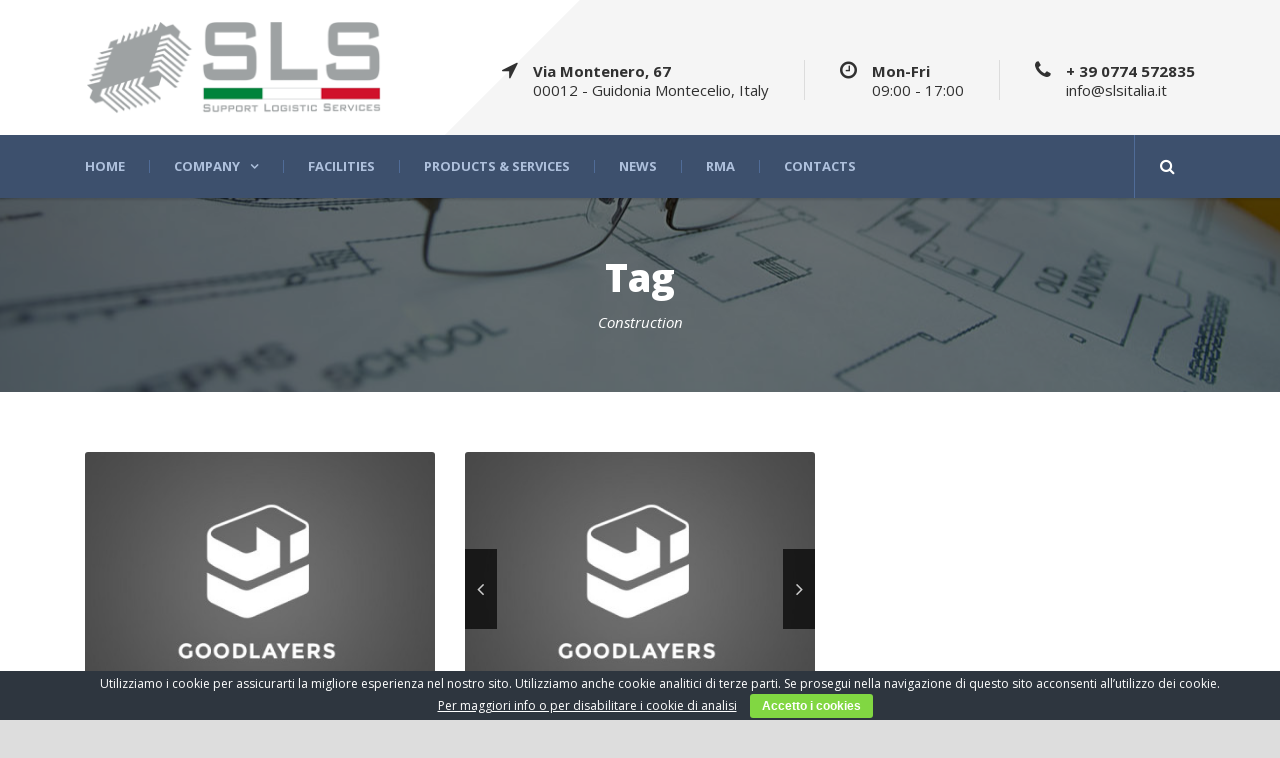

--- FILE ---
content_type: text/css
request_url: https://www.slsitalia.it/wp-content/uploads/masterslider/custom.css?ver=32.1
body_size: 1577
content:
/*
===============================================================
 # CUSTOM CSS
 - Please do not edit this file. this file is generated by server-side code
 - Every changes here will be overwritten
===============================================================*/

.msp-preset-btn-84{ background-color: #b97ebb;color: #fff; } .msp-preset-btn-84:hover{ background-color:#ca89cc;color: #fff; } .msp-preset-btn-84:active{ top:1px } .msp-preset-btn-85{ background-color: #b97ebb;color: #fff; } .msp-preset-btn-85:hover{ background-color:#ca89cc;color: #fff; } .msp-preset-btn-85:active{ top:1px } .msp-preset-btn-86{ color: #b97ebb;border:solid 1px #b97ebb; } .msp-preset-btn-86:hover{ border-color:#ca89cc;color:#ca89cc } .msp-preset-btn-86:active{ top:1px } .msp-preset-btn-87{ background-color: #b97ebb;color: #fff; } .msp-preset-btn-87:hover{ background-color:#ca89cc;color: #fff; } .msp-preset-btn-87:active{ top:1px } .msp-preset-btn-88{ background-color: #b97ebb;color: #fff;box-shadow:0 5px #9a699c; } .msp-preset-btn-88:hover{ background-color:#ca89cc;box-shadow:0 4px #9a699c;top:1px;color: #fff; } .msp-preset-btn-88:active{ box-shadow:0 2px #9a699c;top:3px; } .msp-preset-btn-89{ background-color: #5472D2;color: #fff; } .msp-preset-btn-89:hover{ background-color:#5d7fe9;color: #fff; } .msp-preset-btn-89:active{ top:1px } .msp-preset-btn-90{ background-color: #5472D2;color: #fff; } .msp-preset-btn-90:hover{ background-color:#5d7fe9;color: #fff; } .msp-preset-btn-90:active{ top:1px } .msp-preset-btn-91{ color: #5472D2;border:solid 1px #5472D2; } .msp-preset-btn-91:hover{ border-color:#5d7fe9;color:#5d7fe9 } .msp-preset-btn-91:active{ top:1px } .msp-preset-btn-92{ background-color: #5472D2;color: #fff; } .msp-preset-btn-92:hover{ background-color:#5d7fe9;color: #fff; } .msp-preset-btn-92:active{ top:1px } .msp-preset-btn-93{ background-color: #5472D2;color: #fff;box-shadow:0 5px #4c68be; } .msp-preset-btn-93:hover{ background-color:#5d7fe9;box-shadow:0 4px #4c68be;top:1px;color: #fff; } .msp-preset-btn-93:active{ box-shadow:0 2px #4c68be;top:3px; } .msp-preset-btn-94{ background-color: #00c1cf;color: #fff; } .msp-preset-btn-94:hover{ background-color:#01D4E4;color: #fff; } .msp-preset-btn-94:active{ top:1px } .msp-preset-btn-95{ background-color: #00c1cf;color: #fff; } .msp-preset-btn-95:hover{ background-color:#01D4E4;color: #fff; } .msp-preset-btn-95:active{ top:1px } .msp-preset-btn-96{ color: #00c1cf;border:solid 1px #00c1cf; } .msp-preset-btn-96:hover{ border-color:#01D4E4;color:#01D4E4 } .msp-preset-btn-96:active{ top:1px } .msp-preset-btn-97{ background-color: #00c1cf;color: #fff; } .msp-preset-btn-97:hover{ background-color:#01D4E4;color: #fff; } .msp-preset-btn-97:active{ top:1px } .msp-preset-btn-98{ background-color: #00c1cf;color: #fff;box-shadow:0 5px #00afbc; } .msp-preset-btn-98:hover{ background-color:#01D4E4;box-shadow:0 4px #00afbc;top:1px;color: #fff; } .msp-preset-btn-98:active{ box-shadow:0 2px #00afbc;top:3px; } .msp-preset-btn-99{ background-color: #4cadc9;color: #fff; } .msp-preset-btn-99:hover{ background-color:#63b2c9;color: #fff; } .msp-preset-btn-99:active{ top:1px } .msp-preset-btn-100{ background-color: #4cadc9;color: #fff; } .msp-preset-btn-100:hover{ background-color:#63b2c9;color: #fff; } .msp-preset-btn-100:active{ top:1px } .msp-preset-btn-101{ color: #4cadc9;border:solid 1px #4cadc9; } .msp-preset-btn-101:hover{ border-color:#63b2c9;color:#63b2c9 } .msp-preset-btn-101:active{ top:1px } .msp-preset-btn-102{ background-color: #4cadc9;color: #fff; } .msp-preset-btn-102:hover{ background-color:#63b2c9;color: #fff; } .msp-preset-btn-102:active{ top:1px } .msp-preset-btn-103{ background-color: #4cadc9;color: #fff;box-shadow:0 5px #1aa2c9; } .msp-preset-btn-103:hover{ background-color:#63b2c9;box-shadow:0 4px #1aa2c9;top:1px;color: #fff; } .msp-preset-btn-103:active{ box-shadow:0 2px #1aa2c9;top:3px; } .msp-preset-btn-104{ background-color: #cec2ab;color: #fff; } .msp-preset-btn-104:hover{ background-color:#cebd9d;color: #fff; } .msp-preset-btn-104:active{ top:1px } .msp-preset-btn-105{ background-color: #cec2ab;color: #fff; } .msp-preset-btn-105:hover{ background-color:#cebd9d;color: #fff; } .msp-preset-btn-105:active{ top:1px } .msp-preset-btn-106{ color: #cec2ab;border:solid 1px #cec2ab; } .msp-preset-btn-106:hover{ border-color:#cebd9d;color:#cebd9d } .msp-preset-btn-106:active{ top:1px } .msp-preset-btn-107{ background-color: #cec2ab;color: #fff; } .msp-preset-btn-107:hover{ background-color:#cebd9d;color: #fff; } .msp-preset-btn-107:active{ top:1px } .msp-preset-btn-108{ background-color: #cec2ab;color: #fff;box-shadow:0 5px #C2B7A2; } .msp-preset-btn-108:hover{ background-color:#cebd9d;box-shadow:0 4px #C2B7A2;top:1px;color: #fff; } .msp-preset-btn-108:active{ box-shadow:0 2px #C2B7A2;top:3px; } .msp-preset-btn-109{ background-color: #50485b;color: #fff; } .msp-preset-btn-109:hover{ background-color:#6a6176;color: #fff; } .msp-preset-btn-109:active{ top:1px } .msp-preset-btn-110{ background-color: #50485b;color: #fff; } .msp-preset-btn-110:hover{ background-color:#6a6176;color: #fff; } .msp-preset-btn-110:active{ top:1px } .msp-preset-btn-111{ color: #50485b;border:solid 1px #50485b; } .msp-preset-btn-111:hover{ border-color:#6a6176;color:#6a6176 } .msp-preset-btn-111:active{ top:1px } .msp-preset-btn-112{ background-color: #50485b;color: #fff; } .msp-preset-btn-112:hover{ background-color:#6a6176;color: #fff; } .msp-preset-btn-112:active{ top:1px } .msp-preset-btn-113{ background-color: #50485b;color: #fff;box-shadow:0 5px #412d5b; } .msp-preset-btn-113:hover{ background-color:#6a6176;box-shadow:0 4px #412d5b;top:1px;color: #fff; } .msp-preset-btn-113:active{ box-shadow:0 2px #412d5b;top:3px; } .msp-preset-btn-114{ background-color: #8d6dc4;color: #fff; } .msp-preset-btn-114:hover{ background-color:#977cc4;color: #fff; } .msp-preset-btn-114:active{ top:1px } .msp-preset-btn-115{ background-color: #8d6dc4;color: #fff; } .msp-preset-btn-115:hover{ background-color:#977cc4;color: #fff; } .msp-preset-btn-115:active{ top:1px } .msp-preset-btn-116{ color: #8d6dc4;border:solid 1px #8d6dc4; } .msp-preset-btn-116:hover{ border-color:#977cc4;color:#977cc4 } .msp-preset-btn-116:active{ top:1px } .msp-preset-btn-117{ background-color: #8d6dc4;color: #fff; } .msp-preset-btn-117:hover{ background-color:#977cc4;color: #fff; } .msp-preset-btn-117:active{ top:1px } .msp-preset-btn-118{ background-color: #8d6dc4;color: #fff;box-shadow:0 5px #7c51c4; } .msp-preset-btn-118:hover{ background-color:#977cc4;box-shadow:0 4px #7c51c4;top:1px;color: #fff; } .msp-preset-btn-118:active{ box-shadow:0 2px #7c51c4;top:3px; } .msp-preset-btn-119{ background-color: #75d69c;color: #fff; } .msp-preset-btn-119:hover{ background-color:#7de5a7;color: #fff; } .msp-preset-btn-119:active{ top:1px } .msp-preset-btn-120{ background-color: #75d69c;color: #fff; } .msp-preset-btn-120:hover{ background-color:#7de5a7;color: #fff; } .msp-preset-btn-120:active{ top:1px } .msp-preset-btn-121{ color: #75d69c;border:solid 1px #75d69c; } .msp-preset-btn-121:hover{ border-color:#7de5a7;color:#7de5a7 } .msp-preset-btn-121:active{ top:1px } .msp-preset-btn-122{ background-color: #75d69c;color: #fff; } .msp-preset-btn-122:hover{ background-color:#7de5a7;color: #fff; } .msp-preset-btn-122:active{ top:1px } .msp-preset-btn-123{ background-color: #75d69c;color: #fff;box-shadow:0 5px #41d67d; } .msp-preset-btn-123:hover{ background-color:#7de5a7;box-shadow:0 4px #41d67d;top:1px;color: #fff; } .msp-preset-btn-123:active{ box-shadow:0 2px #41d67d;top:3px; } .msp-preset-btn-124{ background-color: #222;color: #fff; } .msp-preset-btn-124:hover{ background-color:#333;color: #fff; } .msp-preset-btn-124:active{ top:1px } .msp-preset-btn-125{ background-color: #222;color: #fff; } .msp-preset-btn-125:hover{ background-color:#333;color: #fff; } .msp-preset-btn-125:active{ top:1px } .msp-preset-btn-126{ color: #222;border:solid 1px #222; } .msp-preset-btn-126:hover{ border-color:#333;color:#333 } .msp-preset-btn-126:active{ top:1px } .msp-preset-btn-127{ background-color: #222;color: #fff; } .msp-preset-btn-127:hover{ background-color:#333;color: #fff; } .msp-preset-btn-127:active{ top:1px } .msp-preset-btn-128{ background-color: #222;color: #fff;box-shadow:0 5px #000; } .msp-preset-btn-128:hover{ background-color:#333;box-shadow:0 4px #000;top:1px;color: #fff; } .msp-preset-btn-128:active{ box-shadow:0 2px #000;top:3px; } .msp-preset-btn-129{ background-color: #dedede;color: #666; } .msp-preset-btn-129:hover{ background-color:#d1d1d1;color: #666; } .msp-preset-btn-129:active{ top:1px } .msp-preset-btn-130{ background-color: #dedede;color: #666; } .msp-preset-btn-130:hover{ background-color:#d1d1d1;color: #666; } .msp-preset-btn-130:active{ top:1px } .msp-preset-btn-131{ color: #dedede;border:solid 1px #dedede; } .msp-preset-btn-131:hover{ border-color:#d1d1d1;color:#d1d1d1 } .msp-preset-btn-131:active{ top:1px } .msp-preset-btn-132{ background-color: #dedede;color: #666; } .msp-preset-btn-132:hover{ background-color:#d1d1d1;color: #666; } .msp-preset-btn-132:active{ top:1px } .msp-preset-btn-133{ background-color: #dedede;color: #666;box-shadow:0 5px #CACACA; } .msp-preset-btn-133:hover{ background-color:#d1d1d1;color: #666;box-shadow:0 4px #CACACA;top:1px } .msp-preset-btn-133:active{ box-shadow:0 2px #CACACA;top:3px; } .msp-preset-btn-134{ background-color: #f7be68;color: #fff; } .msp-preset-btn-134:hover{ background-color:#e9b362;color: #fff; } .msp-preset-btn-134:active{ top:1px } .msp-preset-btn-135{ background-color: #f7be68;color: #fff; } .msp-preset-btn-135:hover{ background-color:#e9b362;color: #fff; } .msp-preset-btn-135:active{ top:1px } .msp-preset-btn-136{ color: #f7be68;border:solid 1px #f7be68; } .msp-preset-btn-136:hover{ border-color:#e9b362;color:#e9b362 } .msp-preset-btn-136:active{ top:1px } .msp-preset-btn-137{ background-color: #f7be68;color: #fff; } .msp-preset-btn-137:hover{ background-color:#e9b362;color: #fff; } .msp-preset-btn-137:active{ top:1px } .msp-preset-btn-138{ background-color: #f7be68;color: #fff;box-shadow:0 5px #E7AF59; } .msp-preset-btn-138:hover{ background-color:#e9b362;box-shadow:0 4px #E7AF59;top:1px;color: #fff; } .msp-preset-btn-138:active{ box-shadow:0 2px #E7AF59;top:3px; } .msp-preset-btn-139{ background-color: #5aa1e3;color: #fff; } .msp-preset-btn-139:hover{ background-color:#5faaef;color: #fff; } .msp-preset-btn-139:active{ top:1px } .msp-preset-btn-140{ background-color: #5aa1e3;color: #fff; } .msp-preset-btn-140:hover{ background-color:#5faaef;color: #fff; } .msp-preset-btn-140:active{ top:1px } .msp-preset-btn-141{ color: #5aa1e3;border:solid 1px #5aa1e3; } .msp-preset-btn-141:hover{ border-color:#5faaef;color:#5faaef } .msp-preset-btn-141:active{ top:1px } .msp-preset-btn-142{ background-color: #5aa1e3;color: #fff; } .msp-preset-btn-142:hover{ background-color:#5faaef;color: #fff; } .msp-preset-btn-142:active{ top:1px } .msp-preset-btn-143{ background-color: #5aa1e3;color: #fff;box-shadow:0 5px #4c87bf; } .msp-preset-btn-143:hover{ background-color:#5faaef;box-shadow:0 4px #4c87bf;top:1px;color: #fff; } .msp-preset-btn-143:active{ box-shadow:0 2px #4c87bf;top:3px; } .msp-preset-btn-144{ background-color: #6dab3c;color: #fff; } .msp-preset-btn-144:hover{ background-color:#76b941;color: #fff; } .msp-preset-btn-144:active{ top:1px } .msp-preset-btn-145{ background-color: #6dab3c;color: #fff; } .msp-preset-btn-145:hover{ background-color:#76b941;color: #fff; } .msp-preset-btn-145:active{ top:1px } .msp-preset-btn-146{ color: #6dab3c;border:solid 1px #6dab3c; } .msp-preset-btn-146:hover{ border-color:#76b941;color:#76b941 } .msp-preset-btn-146:active{ top:1px } .msp-preset-btn-147{ background-color: #6dab3c;color: #fff; } .msp-preset-btn-147:hover{ background-color:#76b941;color: #fff; } .msp-preset-btn-147:active{ top:1px } .msp-preset-btn-148{ background-color: #6dab3c;color: #fff;box-shadow:0 5px #5e9334; } .msp-preset-btn-148:hover{ background-color:#76b941;box-shadow:0 4px #5e9334;top:1px;color: #fff; } .msp-preset-btn-148:active{ box-shadow:0 2px #5e9334;top:3px; } .msp-preset-btn-149{ background-color: #f4524d;color: #fff; } .msp-preset-btn-149:hover{ background-color:#e04b47;color: #fff; } .msp-preset-btn-149:active{ top:1px } .msp-preset-btn-150{ background-color: #f4524d;color: #fff; } .msp-preset-btn-150:hover{ background-color:#e04b47;color: #fff; } .msp-preset-btn-150:active{ top:1px } .msp-preset-btn-151{ color: #f4524d;border:solid 1px #f4524d; } .msp-preset-btn-151:hover{ border-color:#e04b47;color:#e04b47 } .msp-preset-btn-151:active{ top:1px } .msp-preset-btn-152{ background-color: #f4524d;color: #fff; } .msp-preset-btn-152:hover{ background-color:#e04b47;color: #fff; } .msp-preset-btn-152:active{ top:1px } .msp-preset-btn-153{ background-color: #f4524d;color: #fff;box-shadow:0 5px #cb4440; } .msp-preset-btn-153:hover{ background-color:#e04b47;box-shadow:0 4px #cb4440;top:1px;color: #fff; } .msp-preset-btn-153:active{ box-shadow:0 2px #cb4440;top:3px; } .msp-preset-btn-154{ background-color: #f79468;color: #fff; } .msp-preset-btn-154:hover{ background-color:#e78a61;color: #fff; } .msp-preset-btn-154:active{ top:1px } .msp-preset-btn-155{ background-color: #f79468;color: #fff; } .msp-preset-btn-155:hover{ background-color:#e78a61;color: #fff; } .msp-preset-btn-155:active{ top:1px } .msp-preset-btn-156{ color: #f79468;border:solid 1px #f79468; } .msp-preset-btn-156:hover{ border-color:#e78a61;color:#e78a61 } .msp-preset-btn-156:active{ top:1px } .msp-preset-btn-157{ background-color: #f79468;color: #fff; } .msp-preset-btn-157:hover{ background-color:#e78a61;color: #fff; } .msp-preset-btn-157:active{ top:1px } .msp-preset-btn-158{ background-color: #f79468;color: #fff;box-shadow:0 5px #da835c; } .msp-preset-btn-158:hover{ background-color:#e78a61;box-shadow:0 4px #da835c;top:1px;color: #fff; } .msp-preset-btn-158:active{ box-shadow:0 2px #da835c;top:3px; }.msp-cn-636-11 { background-color:rgba(0, 0, 0, 0.7);padding-top:4px;padding-right:4px;padding-bottom:4px;padding-left:4px;font-weight:normal;font-size:11px;line-height:11px;color:#ffffff; } 

.msp-cn-290-1 { background-color:rgba(1, 122, 149, 0.75);padding-top:15px;padding-right:30px;padding-bottom:15px;padding-left:30px;font-family:"Lato";font-weight:300;font-size:35px;line-height:normal;color:#ffffff; } 
.msp-cn-290-2 { background-color:rgba(255, 255, 255, 0.75);padding-top:15px;padding-right:160px;padding-bottom:15px;padding-left:30px;font-family:"Lato";font-weight:300;font-size:45px;line-height:normal;color:#444444; } 
.msp-cn-290-3 { background-color:rgba(0, 0, 0, 0.75);padding-top:15px;padding-right:30px;padding-bottom:15px;padding-left:30px;font-family:"Lato";font-weight:300;font-size:25px;line-height:normal;color:#ffffff; } 
.msp-cn-290-4 { background-color:rgba(0, 0, 0, 0.75);padding-top:15px;padding-right:30px;padding-bottom:15px;padding-left:30px;font-family:"Lato";font-weight:300;font-size:20px;line-height:normal;color:#ffffff; } 
.msp-cn-290-5 { background-color:rgba(88, 122, 95, 0.75);padding-top:15px;padding-right:30px;padding-bottom:15px;padding-left:30px;font-family:"Lato";font-weight:300;font-size:30px;line-height:normal;color:#ffffff; } 
.msp-cn-290-8 { font-family:"Lato";font-weight:700;font-size:25px;line-height:normal;color:#ffffff; } 
.msp-cn-290-10 { font-family:"Lato";font-weight:100;font-size:50px;line-height:normal;color:#ffffff; } 
.msp-cn-290-11 { padding-top:15px;padding-right:30px;padding-bottom:15px;padding-left:30px;border-top:2px;border-right:2px;border-bottom:2px;border-left:2px;border-style:solid;font-family:"Lato";font-weight:700;font-size:50px;line-height:normal;color:#ffffff; } 

.msp-cn-1-30 { background-color:rgba(255, 255, 255, 0.75);padding-top:5px;padding-right:5px;padding-bottom:15px;padding-left:30px;font-family:"Lato";font-weight:300;font-size:45px;text-align:left;line-height:normal;color:#444444; } 
.msp-cn-1-32 { background-color:rgba(0, 0, 0, 0.39);padding-top:5px;padding-right:15px;padding-bottom:15px;padding-left:30px;font-family:"Lato";font-weight:300;font-size:45px;text-align:left;line-height:normal;color:#ffffff;@font-face {
        font-family: "Lato";
        src: url('698242188-Lato-Bla.eot');
        src: url('698242188-Lato-Bla.eot?#iefix') format('embedded-opentype'),
        url('698242188-Lato-Bla.svg#Lato Black') format('svg'),
        url('698242188-Lato-Bla.woff') format('woff'),
        url('698242188-Lato-Bla.ttf') format('truetype');
        font-weight: normal;
        font-style: normal;
}​ } 
.msp-cn-1-33 { background-color:rgba(255, 255, 255, 0.75);padding-top:5px;padding-right:5px;padding-bottom:15px;padding-left:30px;font-family:"Lato";font-weight:300;font-size:45px;text-align:left;line-height:normal;color:#444444; } 
.msp-cn-1-35 { background-color:rgba(0, 0, 0, 0.39);padding-top:5px;padding-right:15px;padding-bottom:15px;padding-left:30px;font-family:"Lato";font-weight:300;font-size:45px;text-align:left;line-height:normal;color:#ffffff;@font-face {
        font-family: "Lato";
        src: url('698242188-Lato-Bla.eot');
        src: url('698242188-Lato-Bla.eot?#iefix') format('embedded-opentype'),
        url('698242188-Lato-Bla.svg#Lato Black') format('svg'),
        url('698242188-Lato-Bla.woff') format('woff'),
        url('698242188-Lato-Bla.ttf') format('truetype');
        font-weight: normal;
        font-style: normal;
}​ } 
.msp-cn-1-36 { background-color:rgba(255, 255, 255, 0.75);padding-top:5px;padding-right:5px;padding-bottom:15px;padding-left:30px;font-family:"Lato";font-weight:300;font-size:45px;text-align:left;line-height:normal;color:#444444; } 
.msp-cn-1-38 { background-color:rgba(0, 0, 0, 0.39);padding-top:5px;padding-right:15px;padding-bottom:15px;padding-left:30px;font-family:"Lato";font-weight:300;font-size:45px;text-align:left;line-height:normal;color:#ffffff;@font-face {
        font-family: "Lato";
        src: url('698242188-Lato-Bla.eot');
        src: url('698242188-Lato-Bla.eot?#iefix') format('embedded-opentype'),
        url('698242188-Lato-Bla.svg#Lato Black') format('svg'),
        url('698242188-Lato-Bla.woff') format('woff'),
        url('698242188-Lato-Bla.ttf') format('truetype');
        font-weight: normal;
        font-style: normal;
}​ } 
.msp-cn-1-39 { background-color:rgba(255, 255, 255, 0.75);padding-top:5px;padding-right:5px;padding-bottom:15px;padding-left:30px;font-family:"Lato";font-weight:300;font-size:45px;text-align:left;line-height:normal;color:#444444; } 
.msp-cn-1-41 { background-color:rgba(0, 0, 0, 0.39);padding-top:5px;padding-right:15px;padding-bottom:15px;padding-left:30px;font-family:"Lato";font-weight:300;font-size:45px;text-align:left;line-height:normal;color:#ffffff;@font-face {
        font-family: "Lato";
        src: url('698242188-Lato-Bla.eot');
        src: url('698242188-Lato-Bla.eot?#iefix') format('embedded-opentype'),
        url('698242188-Lato-Bla.svg#Lato Black') format('svg'),
        url('698242188-Lato-Bla.woff') format('woff'),
        url('698242188-Lato-Bla.ttf') format('truetype');
        font-weight: normal;
        font-style: normal;
}​ } 
.msp-cn-1-42 { background-color:rgba(255, 255, 255, 0.75);padding-top:5px;padding-right:5px;padding-bottom:15px;padding-left:30px;font-family:"Lato";font-weight:300;font-size:45px;text-align:left;line-height:normal;color:#444444; } 
.msp-cn-1-45 { background-color:rgba(255, 255, 255, 0.75);padding-top:5px;padding-right:5px;padding-bottom:15px;padding-left:30px;font-family:"Lato";font-weight:300;font-size:45px;text-align:left;line-height:normal;color:#444444; } 
.msp-cn-1-47 { background-color:rgba(0, 0, 0, 0.39);padding-top:5px;padding-right:15px;padding-bottom:15px;padding-left:30px;font-family:"Lato";font-weight:300;font-size:45px;text-align:left;line-height:normal;color:#ffffff;@font-face {
        font-family: "Lato";
        src: url('698242188-Lato-Bla.eot');
        src: url('698242188-Lato-Bla.eot?#iefix') format('embedded-opentype'),
        url('698242188-Lato-Bla.svg#Lato Black') format('svg'),
        url('698242188-Lato-Bla.woff') format('woff'),
        url('698242188-Lato-Bla.ttf') format('truetype');
        font-weight: normal;
        font-style: normal;
}​ } 
.msp-cn-1-50 { background-color:rgba(255, 255, 255, 0.75);padding-top:5px;padding-right:5px;padding-bottom:15px;padding-left:30px;font-family:"Lato";font-weight:300;font-size:45px;text-align:left;line-height:normal;color:#444444; } 
.msp-cn-1-52 { background-color:rgba(0, 0, 0, 0.39);padding-top:5px;padding-right:15px;padding-bottom:15px;padding-left:30px;font-family:"Lato";font-weight:300;font-size:45px;text-align:left;line-height:normal;color:#ffffff;@font-face {
        font-family: "Lato";
        src: url('698242188-Lato-Bla.eot');
        src: url('698242188-Lato-Bla.eot?#iefix') format('embedded-opentype'),
        url('698242188-Lato-Bla.svg#Lato Black') format('svg'),
        url('698242188-Lato-Bla.woff') format('woff'),
        url('698242188-Lato-Bla.ttf') format('truetype');
        font-weight: normal;
        font-style: normal;
}​ } 
.msp-cn-1-53 { background-color:rgba(255, 255, 255, 0.75);padding-top:5px;padding-right:5px;padding-bottom:15px;padding-left:30px;font-family:"Lato";font-weight:300;font-size:45px;text-align:left;line-height:normal;color:#444444; } 
.msp-cn-1-55 { background-color:rgba(0, 0, 0, 0.39);padding-top:5px;padding-right:15px;padding-bottom:15px;padding-left:30px;font-family:"Lato";font-weight:300;font-size:45px;text-align:left;line-height:normal;color:#ffffff;@font-face {
        font-family: "Lato";
        src: url('698242188-Lato-Bla.eot');
        src: url('698242188-Lato-Bla.eot?#iefix') format('embedded-opentype'),
        url('698242188-Lato-Bla.svg#Lato Black') format('svg'),
        url('698242188-Lato-Bla.woff') format('woff'),
        url('698242188-Lato-Bla.ttf') format('truetype');
        font-weight: normal;
        font-style: normal;
}​ } 
.msp-cn-1-56 { background-color:rgba(255, 255, 255, 0.75);padding-top:5px;padding-right:5px;padding-bottom:15px;padding-left:30px;font-family:"Lato";font-weight:300;font-size:45px;text-align:left;line-height:normal;color:#444444; } 
.msp-cn-1-58 { background-color:rgba(0, 0, 0, 0.39);padding-top:5px;padding-right:15px;padding-bottom:15px;padding-left:30px;font-family:"Lato";font-weight:300;font-size:45px;text-align:left;line-height:normal;color:#ffffff;@font-face {
        font-family: "Lato";
        src: url('698242188-Lato-Bla.eot');
        src: url('698242188-Lato-Bla.eot?#iefix') format('embedded-opentype'),
        url('698242188-Lato-Bla.svg#Lato Black') format('svg'),
        url('698242188-Lato-Bla.woff') format('woff'),
        url('698242188-Lato-Bla.ttf') format('truetype');
        font-weight: normal;
        font-style: normal;
}​ } 
.msp-cn-1-60 { background-color:rgba(0, 0, 0, 0.39);padding-top:5px;padding-right:5px;padding-bottom:15px;padding-left:30px;font-family:"Lato";font-weight:300;font-size:45px;text-align:left;line-height:normal;color:#ffffff; } 


--- FILE ---
content_type: text/plain
request_url: https://www.google-analytics.com/j/collect?v=1&_v=j102&a=1981998318&t=pageview&_s=1&dl=https%3A%2F%2Fwww.slsitalia.it%2Fproject_tag%2Fconstruction%2F&ul=en-us%40posix&dt=Construction%20%E2%80%93%20SLS%20Italia&sr=1280x720&vp=1280x720&_u=IEBAAEABAAAAACAAI~&jid=1449609405&gjid=564265732&cid=1997222385.1768728927&tid=UA-29492315-35&_gid=1991595706.1768728927&_r=1&_slc=1&z=915697102
body_size: -451
content:
2,cG-C68C8E1HB9